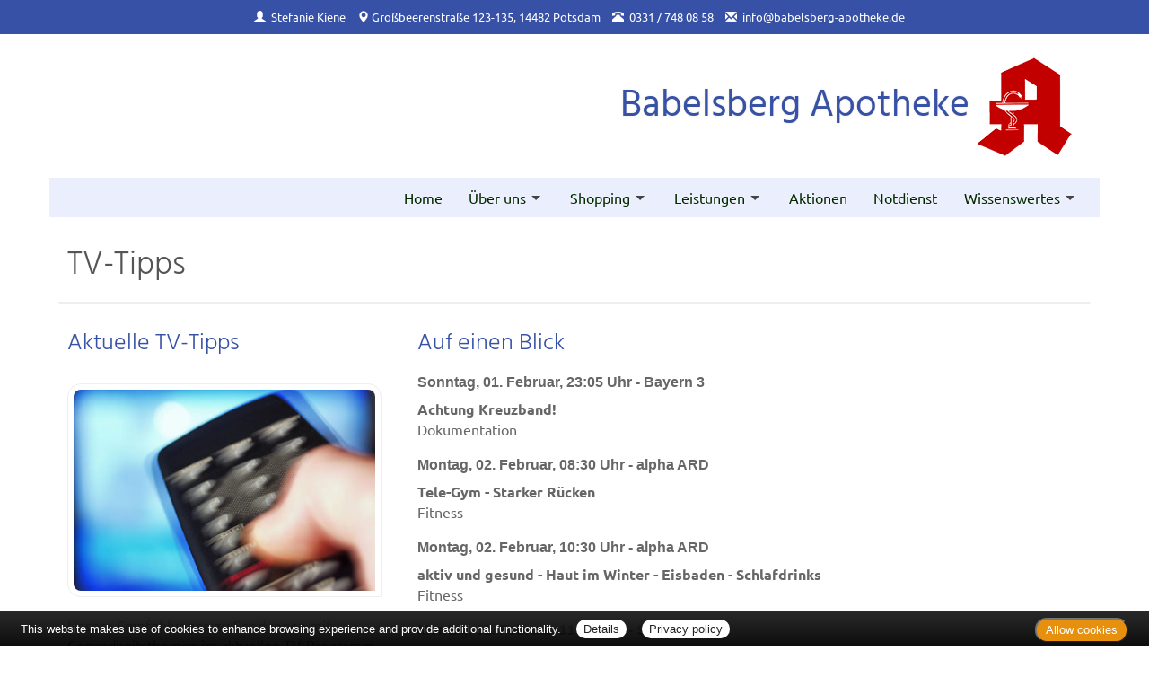

--- FILE ---
content_type: text/html; charset=UTF-8
request_url: https://www.babelsberg-apotheke.de/apotheke/tv_tipps.htm
body_size: 3985
content:

<!DOCTYPE html>
<html lang="de">
<head>
<meta charset="UTF-8">
<meta name="viewport" content="width=device-width, initial-scale=1.0">
<title>TV-Tipps | Babelsberg Apotheke, Potsdam</title><meta name="robots" content="index, follow" />
<meta name="description" content="Ihre Apotheke mit persönlicher Beratung, umfangreichem Service und hochwertigen Produkten für Gesundheit und Wohlbefinden. Wir freuen uns auf Ihren Besuch!" />
<meta name="author" content="meXXart GbR, Dessau" />
<meta name="page-topic" content="Apotheke, Gesundheit, Krankheit, Medikamente, Gesundheitsberatung" />
<meta name="page-type" content="Apothekenangebote und Informationen zur Gesunderhaltung" />
<meta name="format-detection" content="telephone=no">

<link rel="stylesheet" type="text/css" href="https://www.aposolutions.com/generell/plugins/bootstrap3/css/bootstrap.min.css" />

<link rel="stylesheet" type="text/css" href="https://www.aposolutions.com/generell/styles/common/vx4.css?11" />
<link rel="stylesheet" type="text/css" href="https://www.aposolutions.com/generell/styles/vx4_0012/style.css?3" />
<link rel="stylesheet" type="text/css" href="https://www.babelsberg-apotheke.de/generell/indi_styles.css?1" />
<link rel="stylesheet" type="text/css" href="https://www.aposolutions.com/generell/plugins/jquery/jquery-ui.css"/>
<link rel="stylesheet" type="text/css" href="https://www.aposolutions.com/generell/inc/modul/common/plugins/scrolltotop/css/ui.totop.css" />
<link rel="stylesheet" type="text/css" href="https://www.aposolutions.com/generell/inc/modul/common/plugins/swipebox/css/swipebox.min.css">
   
<link rel="stylesheet" type="text/css" href="https://www.aposolutions.com/generell/plugins/fontawesome/css/all.min.css" />
<link rel="shortcut icon" type="image/x-icon" href="/favicon.ico"  />
<link rel="shortcut icon" sizes="196x196" href="https://www.aposolutions.com/generell/pix/common/system/touch-icon.png">
<link rel="apple-touch-icon" sizes="180x180" href="https://www.aposolutions.com/generell/pix/common/system/apple-touch-icon.png">


<script type="text/javascript" src="https://www.aposolutions.com/generell/plugins/jquery/jquery-1.12.4.min.js"></script>
<script type="text/javascript" src="https://www.aposolutions.com/generell/plugins/jquery/jquery-ui.js" ></script>
<script type="text/javascript" src="https://www.aposolutions.com/generell/inc/modul/common/plugins/scrolltotop/js/jquery.ui.totop.min.js"></script>
<script type="text/javascript" src="https://www.aposolutions.com/generell/inc/modul/common/plugins/scrollto/jquery.scrollTo.min.js"></script>
<script type="text/javascript" src="https://www.aposolutions.com/generell/inc/modul/common/plugins/swipebox/js/jquery.swipebox.min.js"></script> 
<script type="text/javascript" src="https://www.aposolutions.com/generell/plugins/lazyload/jquery.lazy.min.js"></script>

<script type="text/javascript">
$(document).ready(function() {
    $().UItoTop({ easingType: 'easeOutQuart' });
});

	 $(function() {
        $('.lazy').lazy({
          effect: "fadeIn",
          effectTime: 1000,
          threshold: 0
        });
    });
	
(function($) {
	$('.swipebox').swipebox({useCSS : true,});
} )(jQuery);

</script>
<script language="JavaScript" src="https://www.aposolutions.com/generell/inc/modul/common/scripts.js" type="text/javascript"></script>
</head>
<body class="tv_tipps" >
<div class="overlay"></div>
<div id="header-top">
   <div id="header-top-inner">
   <a id="kontakt-trigger"><span class="glyphicon glyphicon-info-sign glyphicon-space"></span> Kontakt</a>
   <address id="header-address">
   <span class="glyphicon glyphicon-user glyphicon-space"></span> <a href="/apotheke/team.htm"> Stefanie Kiene</a> <br class="visible-xs visible-sm">
   <span class="glyphicon glyphicon-map-marker"></span> <a href="/apotheke/lageplan.htm">Großbeerenstraße 123-135, 14482 Potsdam</a> <br class="visible-xs visible-sm">
   <span class="glyphicon glyphicon-phone-alt glyphicon-space"></span> <span id="telefon-mobil"><a href="tel:0331 / 748 08 58">0331 / 748 08 58</a></span> <span id="telefon-desktop">0331 / 748 08 58</span> <br class="visible-xs visible-sm">
   <span class="glyphicon glyphicon-envelope glyphicon-space"></span>
   
   <script type="text/javascript">
   var aaaa = "<a href='mailto:";
   var bbbb = "info";
   var cccc = "babelsberg-apotheke.de";
   var dddd = "' class='email'>";
   var eeee = "</a>";
   document.write(aaaa+bbbb+"@"+cccc+dddd+bbbb+"@"+cccc+eeee);
   </script>
      <p class="visible-xs"><a class='btn btn-small btn-default' href="https://www.aposolutions.com/tools/vcard/?id=851262"><i class="fas fa-address-book" aria-hidden="true"></i> Kontakt speichern</a></p>
   </address>
   </div>
</div>
<header id="header">
   <div id="pagetitle">
   <div class="container">
      <div class="row">
         <div class="col-lg-6" id="pagetitle-logo"><a href="/"  title="zur Startseite"><img alt="Logo Babelsberg Apotheke" src="/pix/logo.png" id="logo" /></a></div>
         <div class="col-lg-6" id="pagetitle-logo2"><span id="pagetitle-aponame">Babelsberg Apotheke</span><img alt="rotes Apotheken-A" id="logo2" src="https://www.aposolutions.com/generell/pix/vx4_0007/a.png"></div>
      </div></div>
   </div>
   <link rel="stylesheet" type="text/css" href="https://www.aposolutions.com/generell/inc/modul/common/plugins/oc/oc.css" />
<script>
$(function() {
    var html = $('html, body'),
        navContainer = $('.nav-container'),
        navToggle = $('.nav-toggle'),
        navDropdownToggle = $('.has-dropdown');

    // Nav toggle
    navToggle.on('click', function(e) {
        var $this = $(this);
        e.preventDefault();
        $this.toggleClass('is-active');
        navContainer.toggleClass('is-visible');
        html.toggleClass('nav-open');
		  $('#kontakt-trigger').toggle();
    });
  
    // Nav dropdown toggle
    navDropdownToggle.on('click', function() {
        var $this = $(this);
        $this.toggleClass('is-active').children('ul').toggleClass('is-visible');
    });
  
    // Prevent click events from firing on children of navDropdownToggle
    navDropdownToggle.on('click', '*', function(e) {
        e.stopPropagation();
    });
});
</script>

<nav class="nav" role="navigation">

<div class="wrapper wrapper-flush">
   <button class="nav-toggle" aria-label="Menü öffnen">
   <div class="icon-menu"> <span class="line line-1"></span> <span class="line line-2"></span> <span class="line line-3"></span> </div>
   </button>

<div class="nav-container">
<ul class="nav-menu menu">
<li class="menu-item"><a class='menu-link' href='/apotheke/willkommen.htm'>Home</a></li>
<li class="menu-item has-dropdown"><a class='menu-link' href='#'>Über uns</a>  <ul class="nav-dropdown menu"><li class="menu-item"><a class='menu-link' href='/apotheke/lageplan.htm'>&Ouml;ffnungszeiten und Lageplan</a></li>
<li class="menu-item"><a class='menu-link' href='/apotheke/team.htm'>Unser Team</a></li>
<li class="menu-item"><a class='menu-link' href='/apotheke/galerie.htm'>Bildergalerie</a></li>
</ul>
</li>
<li class="menu-item has-dropdown"><a class='menu-link' href='#'>Shopping</a>  <ul class="nav-dropdown menu"><li class="menu-item"><a class='menu-link' href='/apotheke/vorbestellung.htm'>Produkt-Vorbestellung</a></li>
</ul>
</li>
<li class="menu-item has-dropdown"><a class='menu-link' href='#'>Leistungen</a>  <ul class="nav-dropdown menu"><li class="menu-item"><a class='menu-link' href='/apotheke/kundenkarte.htm'>Kundenkarte</a></li>
<li class="menu-item"><a class='menu-link' href='/apotheke/beratungsleistung.htm'>Beratungsleistung</a></li>
<li class="menu-item"><a class='menu-link' href='/apotheke/zeitschriften.htm'>Zeitschriften</a></li>
<li class="menu-item"><a class='menu-link' href='/apotheke/services.htm'>Weitere Services</a></li>
</ul>
</li>
<li class="menu-item"><a class='menu-link' href='/apotheke/aktionen.htm'>Aktionen</a></li>
<li class="menu-item"><a class='menu-link' href='/apotheke/notdienst.htm'>Notdienst</a></li>
<li class="menu-item has-dropdown"><a class='menu-link' href='#'>Wissenswertes</a>  <ul class="nav-dropdown menu"><li class="menu-item"><a class='menu-link' href='/apotheke/ratgeber/1.htm'>Ratgeber</a></li>
<li class="menu-item"><a class='menu-link' href='/apotheke/monatsthema.htm'>Thema des Monats</a></li>
<li class="menu-item"><a class='menu-link' href='/apotheke/monatspflanze.htm'>Pflanze des Monats</a></li>
<li class="menu-item"><a class='menu-link' href='/apotheke/gelesen.htm'>Für Sie gelesen</a></li>
<li class="menu-item"><a class='menu-link' href='/apotheke/tv_tipps.htm'>TV-Tipps</a></li>
<li class="menu-item"><a class='menu-link' href='/apotheke/heilpflanzen.htm'>Heilpflanzen</a></li>
<li class="menu-item"><a class='menu-link' href='/apotheke/pollenflug.htm'>Pollenflug</a></li>
<li class="menu-item"><a class='menu-link' href='/apotheke/impfungen.htm'>Impfungen</a></li>
<li class="menu-item"><a class='menu-link' href='/apotheke/blutspende.htm'>Blut-/Organspende</a></li>
<li class="menu-item"><a class='menu-link' href='/apotheke/selbsthilfegruppen.htm'>Selbsthilfe</a></li>
<li class="menu-item"><a class='menu-link' href='/apotheke/berufsbilder.htm'>Berufsbilder</a></li>
<li class="menu-item"><a class='menu-link' href='/apotheke/links.htm'>Interessante Links</a></li>
<li class="menu-item"><a class='menu-link' href='/apotheke/zuzahlungen.htm'>Zuzahlungen</a></li></ul>
</ul>
</div>
</div>
</nav><br clear="all">
</header>


<script type="text/javascript">

$(document).ready(function(){
   $('#kontakt-trigger').click(function(){
		$('#header-address').toggle(200);  							
   });
})


$(document).ready(function() {
	
	$("body").css("display", "none");

    $("body").fadeIn(800);
});

</script> 
<div id="content">
   <div id="content-wrapper">
   <div class="container">
            <div class="row">
         <div class="col-xs-12"><h1 class="pagename">TV-Tipps</h1></div>
      </div>
      <div class="row"><div class="col-md-4 right"><h2>Aktuelle TV-Tipps</h2><img data-src='https://www.aposolutions.com/generell/pix/common/all/tpl_tvtipps.jpg' class='bigPicHover lazy pic' alt='Hand drückt Taste auf einer Fernbedienung vor einem eingeschalteten Bildschirm' title=''  /><p>Unsere Empfehlungen zu Sendungen mit Gesundheitsthemen im aktuellen TV-Programm.</p>

<p>(Änderungen vorbehalten, Angaben ohne Gewähr.)</p></div><div class="col-md-8 "><h2>Auf einen Blick</h2>
<ul class='standardList'>
<li class='firstTvEntry'><h3>Sonntag, 01. Februar, 23:05 Uhr - Bayern 3</h3>
<p><strong>Achtung Kreuzband!</strong><br />
Dokumentation</p></li>

<li class='firstTvEntry'><h3>Montag, 02. Februar, 08:30 Uhr -  alpha ARD</h3>
<p><strong>Tele-Gym - Starker Rücken</strong><br />
Fitness</p></li>

<li class='firstTvEntry'><h3>Montag, 02. Februar, 10:30 Uhr -  alpha ARD</h3>
<p><strong>aktiv und gesund - Haut im Winter - Eisbaden - Schlafdrinks</strong><br />
Fitness</p></li>

<li class='firstTvEntry'><h3>Montag, 02. Februar, 11:00 Uhr - SWR</h3>
<p><strong>aktiv und gesund - Narkolepsie / Roh oder gekocht? / Kraft der Freundschaft / Nasenduschen</strong><br />
Fitness</p></li>

<li class='firstTvEntry'><h3>Montag, 02. Februar, 11:40 Uhr - SWR</h3>
<p><strong>aktiv und gesund - Narkolepsie / Roh oder gekocht? / Kraft der Freundschaft / Nasenduschen</strong><br />
Fitness</p></li>

<li class='firstTvEntry'><h3>Montag, 02. Februar, 15:00 Uhr - Bayern 3</h3>
<p><strong>aktiv und gesund - Kraft der Freundschaft - Narkolepsie - Nasenduschen</strong><br />
Fitness</p></li>

<li class='firstTvEntry'><h3>Montag, 02. Februar, 21:00 Uhr - NDR</h3>
<p><strong>Die Ernährungs-Docs - Iss Dich gesund!</strong><br />
Ratgeber</p></li>

<li class='firstTvEntry'><h3>Dienstag, 03. Februar, 08:30 Uhr -  alpha ARD</h3>
<p><strong>Tele-Gym - Schlank, Fit & Gesund : Gymnastik für Bauch, Beine, Po</strong><br />
Fitness</p></li>

<li class='firstTvEntry'><h3>Dienstag, 03. Februar, 10:30 Uhr -  alpha ARD</h3>
<p><strong>aktiv und gesund - Kraft der Freundschaft - Narkolepsie - Nasenduschen</strong><br />
Fitness</p></li>

<li class='firstTvEntry'><h3>Dienstag, 03. Februar, 11:40 Uhr - SWR</h3>
<p><strong>aktiv und gesund - Schnupfen oder Allergie? / Naturmedizin / Schneeschuhwandern</strong><br />
Fitness</p></li>

<li class='firstTvEntry'><h3>Dienstag, 03. Februar, 20:15 Uhr - NDR</h3>
<p><strong>Visite</strong><br />
Magazin</p></li>

</ul>
</div></div>
           </div>
   </div>
</div>

<footer id="footer">
    <div id="footer-wrapper"><div class="container">
<div class="row">
   <div class="col-sm-12" id="servicemenu-wrapper">
      <ul id="servicemenu">
         <li class="firstMP"><a href="/">Home</a></li>
         <li><a href='/apotheke/kontakt.htm'>Kontakt</a></li><li><a href='/apotheke/sitemap.htm'>Sitemap</a></li><li><a href='/apotheke/datenschutz.htm'>Datenschutz</a></li><li><a href='/apotheke/datenschutz.htm#verbraucherrechte'>Verbraucherrechte</a></li><li><a href='/apotheke/barrierefreiheit.htm'>Barrierefreiheit</a></li><li><a href='/apotheke/impressum.htm'>Impressum</a></li>      </ul>
   </div>
</div>
<div class="row">
   <div class="col-sm-12">
   <span class="textHighlighter1">Bei Arzneimitteln: Zu Risiken und Nebenwirkungen lesen Sie die Packungsbeilage und fragen Sie Ihre Ärztin, Ihren Arzt oder in Ihrer Apotheke. Bei Tierarzneimitteln: Zu Risiken und Nebenwirkungen lesen Sie die Packungsbeilage und fragen Sie Ihre Tierärztin, Ihren Tierarzt oder in Ihrer Apotheke. Nur solange Vorrat reicht. Irrtum vorbehalten. Alle Preise inkl. MwSt. * Sparpotential gegenüber der unverbindlichen Preisempfehlung des Herstellers (UVP) oder der unverbindlichen Herstellermeldung des Apothekenverkaufspreises (UAVP) an die Informationsstelle für Arzneispezialitäten (IFA GmbH) / nur bei rezeptfreien Produkten außer Büchern. UVP = Unverbindliche Preisempfehlung des Herstellers (UVP). AVP = Apothekenverkaufspreis (AVP). Der AVP ist keine unverbindliche Preisempfehlung der Hersteller. Der AVP ist ein von den Apotheken selbst in Ansatz gebrachter Preis für rezeptfreie Arzneimittel, der in der Höhe dem für Apotheken verbindlichen Arzneimittel Abgabepreis entspricht, zu dem eine Apotheke in bestimmten Fällen das Produkt mit der gesetzlichen Krankenversicherung abrechnet. Im Gegensatz zum AVP ist die gebräuchliche UVP eine Empfehlung der Hersteller.</span>
   </div>
</div>
</div>
<br></div>
</footer>
  
<script type="text/javascript" src="https://www.aposolutions.com/generell/inc/modul/common/plugins/cookiebar/cookiebar.js?always=1&showPolicyLink=1&privacyPage=%2Fapotheke%2Fdatenschutz.htm"></script>
      </body>
</html>



--- FILE ---
content_type: text/css
request_url: https://www.babelsberg-apotheke.de/generell/indi_styles.css?1
body_size: 423
content:

#logo  {
	margin-top: 0;
	margin-bottom: 0;
}

#pagetitle-aponame  {
   color: #3751a6;
}

.boxPaper  {
   border-color:#3751a6;
}

#header-top  {
   background: #3751a6;
}

.teammember img  {
   background: #3751a6;
}


h2  {
	color:#3751a6;
}

a  {
	color:#192652;
}

a:hover  {
   color:#3751a6;
}

.btn-danger  {
	background:#192652 !important;
	border:1px solid #192652;
}
.btn-danger:hover  {
	background:#3751a6 !important;
	border:1px solid #3751a6;
}

.btn-default, .btn-info  {
	border:1px solid #3751a6;
}
.btn-default:hover, .btn-info:hover  {
	background:#3751a6 !important;
	border:1px solid #3751a6;
}

/* NAVIGATION ************************************************ */	
/* ----------------------------------------------------------- */


ul.nav-menu, .nav-container  {
	background:#ebeffd !important;	
}

.nav-menu li a  {
   color:#012801 !important;
}

.nav-menu > .menu-item:hover,
.nav-menu > .menu-item.is-active {
  background-color: #fbfbfc !important;
}

.nav-dropdown {
  background-color:#fbfbfc !important;
}

.wrapper-flush, .nav-toggle  {
	background:#3751a6 !important;
}

/* mobil */
@media (max-width: 1170px) {
	
.nav-dropdown li  {
	background:#fbfbfc;
}

.nav-menu li:hover  {
	background:#ccc !important;
}
	
}
   
/* Footer ---------------------------------------------------- */
/* *********************************************************** */

#footer  {
   background: #ebeffd;
   border-color: #dcdcdc;
}


/* Kacheln --------------------------------------------------- */
/* *********************************************************** */

.kachel  {
	background:#192652 !important;
}
.hvr-rectangle-out:before {
	background:#3751a6 !important;
}


.kachel .fab  {
	font-size:3rem !important;
}


@media only screen and (max-width: 1170px) {

#logo  {
	display:block;
}

	
}

--- FILE ---
content_type: text/css
request_url: https://www.aposolutions.com/generell/inc/modul/common/plugins/oc/oc.css
body_size: 1714
content:
.nav {
  top: 0;
  right: 0;
  width: 100%;
  z-index: 10000;
  background:none !important;
  text-align:right;
  position:fixed;
}


/** 
* Nav container 
* 1. Ensure this slides in below parent
* 2. Hide by default
* 3. Smoother scrolling experience on iOS
*/

.nav-container {
  position: fixed;
  top: 0px;
  /* 1 */
  left: 0;
  z-index: 9999;
  overflow-y: auto;
  visibility: hidden;
  /* 2 */
  width: 100%;
  height: 100%;
  min-height: 100%;
  margin: 0;
  padding: 0;
  transition: all 0.25s cubic-bezier(0.645, 0.045, 0.355, 1) 0s;
  transform: translateX(-100%);
  /* 2 */
  background-color: #c0c0c0;
  -webkit-overflow-scrolling: touch;
  /* 3 */
}


/* 1. Show when `.is-visible` class is added */

.nav-container.is-visible {
  visibility: visible;
  /* 1 */
  transform: translateX(0);
  /* 1 */
}


/* Nav toggle */

.nav-toggle {
  line-height: 1;
  display: inline-block;
  padding: 1.25rem 1rem;
  border: 0;
  background-color: #dedede;
  z-index:9999999;
  position:relative;
}


/* Nav toggle icon */

.nav-toggle .icon-menu {
  position: relative;
  display: inline-block;
  width: 28px;
  height: 20px;
  vertical-align: middle;
  fill: none;
}


/* Nav toggle icon lines */

.icon-menu .line {
  position: absolute;
  left: 0;
  display: block;
  width: 100%;
  height: 4px;
  transition: all 0.25s cubic-bezier(0.645, 0.045, 0.355, 1.000);
  transition-timing-function: cubic-bezier(0.645, 0.045, 0.355, 1.000);
  background-color: #444;
}


/* Nav toggle icon line 1 */

.icon-menu .line-1 {
  top: 0;
}


/* When active, rotate line 1 to be lefthand part of X */

.is-active .icon-menu .line-1 {
  transform: translateY(8px) translateX(0) rotate(45deg);
}


/* Nav toggle icon line 2 */

.icon-menu .line-2 {
  top: 50%;
  margin-top: -2px;
}


/* When active, hide line 2 */

.is-active .icon-menu .line-2 {
  opacity: 0;
}


/* Nav toggle icon line 3 */

.icon-menu .line-3 {
  bottom: 0;
}


/* When active, rotate line 3 to be righthand part of X */

.is-active .icon-menu .line-3 {
  transform: translateY(-8px) translateX(0) rotate(-45deg);
}


/* Remove default list styles for menus */

.menu {
  list-style: none;
  margin: 0;
  padding: 0;
}


/** 
* 1. Give menu a lighter background than its container 
* 2. Prevent menu text from being accidentally highlighted
*/

.nav-menu {
  background-color: #fff;
  /* 1 */
  user-select: none;
  /* 2 */
}


/* Give menu items a top border */

.nav-menu .menu-item {
  border-top: 1px solid #bbb;
}


/* Give last menu item a bottom border */

.nav-menu > .menu-item:last-child {
  border-bottom: 1px solid #bbb;
}


/* Darker background color on hover, and when toggled */

.nav-menu > .menu-item:hover,
.nav-menu > .menu-item.is-active {
  background-color: #d0d0d0;
}


/* 1. Menu links are block level, by default */

.nav-menu .menu-link {
  display: block;
  /* 1 */
  text-decoration: none;
  color: #444;
  padding: 0.75rem .8rem;
}


/* 1. Menu items with dropdowns appear clickable */

.has-dropdown {
  position: relative;
  cursor: pointer;
  /* 1 */
}


/* 1. Parent menu links inlined so you can toggle the dropdown */

.has-dropdown > .menu-link {
  display: inline-block;
}


/* 1. Add an icon to menu items that have sub menus */

.has-dropdown:after {
  font-size: 32px;
  position: absolute;
  top: 0;
  right: 1rem;
  bottom: 0;
  content: "+";
  /* 1 */
  color: #222;
}


/* 1. Switch icon to n-dash when toggled */

.has-dropdown.is-active:after {
  content: "\2013";
  /* 1 */
}


/**
 * Dropdowns
 * 1. Hide dropdowns by default
 */

.nav-dropdown {
  display: none;
  /* 1 */
  background-color: #c0c0c0;
}


/* 1. Show dropdown when toggled */

.has-dropdown.is-active > .nav-dropdown {
  display: block;
  /* 1 */
}


/* 2nd level dropdown */

.nav-dropdown .nav-dropdown {
  background-color: #aaa;
}

.nav-dropdown .menu-item {
  border-color: #a0a0a0;
}

.nav-dropdown .nav-dropdown .menu-item {
  background-color: #b0b0b0;
  border-color: #909090;
}



@media (min-width: 1170px) {
  .nav {
	
  }
  .nav,
  .nav-container,
  .nav-container.is-visible {
    position: static;
    top: auto;
    left: auto;
    z-index: 9999999;
    transform: translateX(0);
  }
  .nav-container,
  .nav-container.is-visible {
    visibility: visible;
    height: auto;
    min-height: 0;
    overflow-y: visible;
  }
  .nav-toggle {
    display: none;
  }
  /* 1. Display menu items inline */
  .nav-menu > .menu-item,
  .nav-menu > .menu-item.is-active {
    display: inline-block;
    /* 1 */
    background-color: transparent;
    border: 0;
  }
  /* Remove bottom border on last child */
  .nav-menu > .menu-item:last-child {
    border: 0;
  }
  .nav-menu .menu-item {
    transition: background-color 0.15s ease-in-out, color 0.15s ease-in-out;
  }
  /* Remove +/- icons */
  .has-dropdown:after {
    content: "" !important;
  }
  /* Add a caret to top-level menu items that have dropdowns */
  .nav-menu > .has-dropdown:after {
    position: absolute;
    top: 50%;
    right: 1rem;
    width: 0;
    height: 0;
    margin-top: -2px;
    margin-left: -4px;
    content: "";
    border-width: 5px 5px 0 5px;
    border-style: solid;
    border-color: #444 transparent transparent transparent;
  }
  /* Increase padding to compensate for caret */
  .has-dropdown > .menu-link {
    padding-right: 2rem;
  }
  /* Re-style dropdowns for larger screens */
  .nav-dropdown {
    display: block;
    opacity: 0;
    position: absolute;
	 z-index:9999999;
    top: 100%;
    width: auto;
    margin: 0;
    padding: 0.5rem 0;
    background-color: #dedede;
    box-shadow: 0 0 4px hsla(0, 0%, 0%, 0.15);
    visibility: hidden;
    transition: visibility 0s linear 0.25s, opacity 0.25s linear;
  }
  .has-dropdown:hover > .nav-dropdown {
    visibility: visible;
    opacity: 1;
    transition-delay: 0s;
  }
  .nav-dropdown .menu-item {
    border: 0;
  }
  .nav-dropdown .menu-item:hover,
  .nav-dropdown .nav-dropdown .menu-item:hover {
    background-color: #d0d0d0;
  }
  .nav-dropdown .nav-dropdown,
  .nav-dropdown .nav-dropdown .menu-item {
    background-color: #dedede;
  }
  .nav-dropdown .nav-dropdown {
    top: 0;
    left: 100%;
  }
  .content {
    margin-top: 0;
  }
}